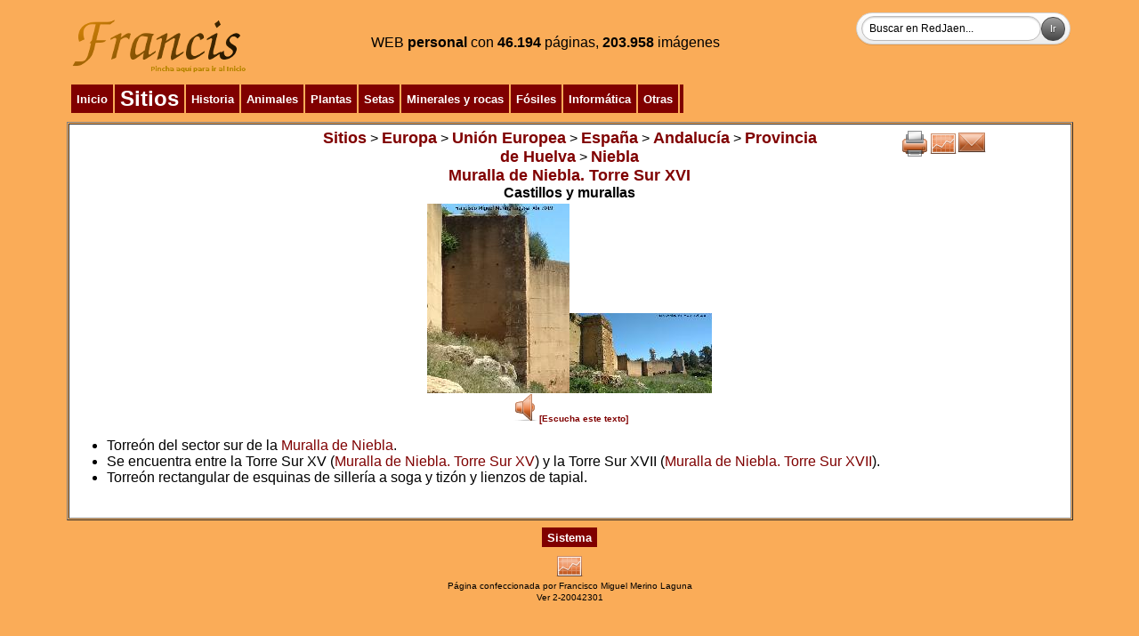

--- FILE ---
content_type: text/html
request_url: http://www.redjaen.es/francis/?m=c&o=284691
body_size: 10095
content:
<html><head><meta http-equiv='Content-Type' content='text/html; charset=ISO-8859-1'><title>Muralla de Niebla. Torre Sur XVI</title><link href='../booklet/jquery.booklet.latest.css' type='text/css' rel='stylesheet' media='screen, projection, tv'><link href='../bxslider/jquery.bxslider.css' rel='stylesheet'><link href='../photopile/photopile.css' rel='stylesheet'><link href='../dist/aos.css' rel='stylesheet'><link href='../dist/magnific-popup.css' rel='stylesheet'><link href='../dist/layout.css' rel='stylesheet'><style>
.desvanecer:hover {
  opacity: 0.4;
  -webkit-transition: opacity 500ms;
  -moz-transition: opacity 500ms;
  -o-transition: opacity 500ms;
  -ms-transition: opacity 500ms;
  transition: opacity 500ms;
}
.zoom {
 transition: 1s ease;
-moz-transition: 1s ease; /* Firefox */
-webkit-transition: 1s ease; /* Chrome - Safari */
-o-transition: 1s ease; /* Opera */
}
.zoom:hover{
 transform : scale(1.2);
-moz-transform : scale(1.2); /* Firefox */
-webkit-transform : scale(1.2); /* Chrome - Safari */
-o-transform : scale(1.2); /* Opera */
-ms-transform : scale(1.2); /* IE9 */
}
.zoom2 {
 transition: 1s ease;
-moz-transition: 1s ease; /* Firefox */
-webkit-transition: 1s ease; /* Chrome - Safari */
-o-transition: 1s ease; /* Opera */
}
.zoom2:hover{
 transform : scale(2);
-moz-transform : scale(2); /* Firefox */
-webkit-transform : scale(2); /* Chrome - Safari */
-o-transform : scale(2); /* Opera */
-ms-transform : scale(2); /* IE9 */
}
.zoom3 {
 transition: 1s ease;
-moz-transition: 1s ease; /* Firefox */
-webkit-transition: 1s ease; /* Chrome - Safari */
-o-transition: 1s ease; /* Opera */
}
.zoom3:hover{
 transform : scale(0.9);
-moz-transform : scale(0.9); /* Firefox */
-webkit-transform : scale(0.9); /* Chrome - Safari */
-o-transform : scale(0.9); /* Opera */
-ms-transform : scale(0.9); /* IE9 */
}
.searchform {
	display: inline-block;
	zoom: 1; /* ie7 hack for display:inline-block */
	*display: inline;
	border: solid 1px #d2d2d2;
	padding: 3px 5px;
	
	-webkit-border-radius: 2em;
	-moz-border-radius: 2em;
	border-radius: 2em;

	-webkit-box-shadow: 0 1px 0px rgba(0,0,0,.1);
	-moz-box-shadow: 0 1px 0px rgba(0,0,0,.1);
	box-shadow: 0 1px 0px rgba(0,0,0,.1);

	background: #f1f1f1;
	background: -webkit-gradient(linear, left top, left bottom, from(#fff), to(#ededed));
	background: -moz-linear-gradient(top,  #fff,  #ededed);
	filter:  progid:DXImageTransform.Microsoft.gradient(startColorstr='#ffffff', endColorstr='#ededed'); /* ie7 */
	-ms-filter:  progid:DXImageTransform.Microsoft.gradient(startColorstr='#ffffff', endColorstr='#ededed'); /* ie8 */
}
.searchform input {
	font: normal 12px/100% Arial, Helvetica, sans-serif;
}
.searchform .searchfield {
	background: #fff;
	padding: 6px 6px 6px 8px;
	width: 202px;
	border: solid 1px #bcbbbb;
	outline: none;

	-webkit-border-radius: 2em;
	-moz-border-radius: 2em;
	border-radius: 2em;

	-moz-box-shadow: inset 0 1px 2px rgba(0,0,0,.2);
	-webkit-box-shadow: inset 0 1px 2px rgba(0,0,0,.2);
	box-shadow: inset 0 1px 2px rgba(0,0,0,.2);
}
.searchform .searchbutton {
	color: #fff;
	border: solid 1px #494949;
	font-size: 11px;
	height: 27px;
	width: 27px;
	text-shadow: 0 1px 1px rgba(0,0,0,.6);

	-webkit-border-radius: 2em;
	-moz-border-radius: 2em;
	border-radius: 2em;

	background: #5f5f5f;
	background: -webkit-gradient(linear, left top, left bottom, from(#9e9e9e), to(#454545));
	background: -moz-linear-gradient(top,  #9e9e9e,  #454545);
	filter:  progid:DXImageTransform.Microsoft.gradient(startColorstr='#9e9e9e', endColorstr='#454545'); /* ie7 */
	-ms-filter:  progid:DXImageTransform.Microsoft.gradient(startColorstr='#9e9e9e', endColorstr='#454545'); /* ie8 */
}
</style></head><body bgcolor=#FAAC58 background=''><script src='../dist/jquery.min.js'></script><script src='../dist/jquery-ui.min.js'></script><table cellspacing=1 cellpadding=2 border='0' align='center' width='90%'><tr><td valign='top' align='center' bgcolor='' background=''><table cellspacing=1 cellpadding=2 border='0' align='left' width='100%'><tr><td valign='top' align='left' bgcolor='' background=''><a href='?'><img src='paginas/0/francis.png' border=0 alt='Muralla de Niebla. Torre Sur XVI. Inicio' title='Inicio'></a></td><td align='center' valign='middle' width='' bgcolor='' background=''><font color='' size=3>WEB <b>personal</b> con </font><font color=><b>46.194</b> páginas, <b>203.958</b> imágenes</font></td><td align='right' valign='top' width='' bgcolor='' background=''><form method='POST' action='?m=b' class='searchform'><input class='searchfield' type=search size=15 name=buscar value='Buscar en RedJaen...' onfocus='if (this.value == "Buscar en RedJaen...") {this.value = "";}' onblur='if (this.value == "") {this.value = "Buscar en RedJaen...";}'><input class='searchbutton' type=submit border=0 value='Ir'></form></td></tr></table></td></tr><tr><td align='left' valign='top' width='' bgcolor='' background=''><table cellspacing=1 cellpadding=2 border='0' align='left' width='100%'><tr><td valign='top' align='left' bgcolor='' background=''><table border=0 align='left' cellpadding=2><tr><td bgcolor='800000' align=center><div class=zoom2>&nbsp;<a href='?'><font size=2 color=#ffffff><b>Inicio</b></font></a>&nbsp;</div></td><td bgcolor='800000' align=center><div class=zoom2>&nbsp;<a href='?m=c&o=5149'><font size=5 color=#ffffff><b>Sitios</b></font></a>&nbsp;</div></td><td bgcolor='800000' align=center><div class=zoom2>&nbsp;<a href='?m=c&o=5156'><font size=2 color=#ffffff><b>Historia</b></font></a>&nbsp;</div></td><td bgcolor='800000' align=center><div class=zoom2>&nbsp;<a href='?m=c&o=3440'><font size=2 color=#ffffff><b>Animales</b></font></a>&nbsp;</div></td><td bgcolor='800000' align=center><div class=zoom2>&nbsp;<a href='?m=c&o=19'><font size=2 color=#ffffff><b>Plantas</b></font></a>&nbsp;</div></td><td bgcolor='800000' align=center><div class=zoom2>&nbsp;<a href='?m=c&o=122227'><font size=2 color=#ffffff><b>Setas</b></font></a>&nbsp;</div></td><td bgcolor='800000' align=center><div class=zoom2>&nbsp;<a href='?m=c&o=25176'><font size=2 color=#ffffff><b>Minerales y rocas</b></font></a>&nbsp;</div></td><td bgcolor='800000' align=center><div class=zoom2>&nbsp;<a href='?m=c&o=28498'><font size=2 color=#ffffff><b>Fósiles</b></font></a>&nbsp;</div></td><td bgcolor='800000' align=center><div class=zoom2>&nbsp;<a href='?m=c&o=5155'><font size=2 color=#ffffff><b>Informática</b></font></a>&nbsp;</div></td><td bgcolor='800000' align=center><div class=zoom2>&nbsp;<a href='?m=c&o=5157'><font size=2 color=#ffffff><b>Otras</b></font></a>&nbsp;</div></td><td bgcolor='800000' align=center><div class=zoom2></div></td></tr></table></td><td align='right' valign='top' width='' bgcolor='' background=''></td></tr></table></td></tr><tr><td align='left' valign='top' width='100%' bgcolor='' background=''><table cellspacing=1 cellpadding=2 border='1' align='left' width='100%'><tr><td valign='top' align='left' bgcolor='#FFFFFF' background=''><table width='100%'><tr><td align=center valign=top width='25%'></td><td valign=top><center><a href='?m=c&o=5149'><font size=4 color=#800000><b>Sitios</b></font></a> > <a href='?m=c&o=237725'><font size=4 color=#800000><b>Europa</b></font></a> > <a href='?m=c&o=237723'><font size=4 color=#800000><b>Unión Europea</b></font></a> > <a href='?m=c&o=237721'><font size=4 color=#800000><b>España</b></font></a> > <a href='?m=c&o=237719'><font size=4 color=#800000><b>Andalucía</b></font></a> > <a href='?m=c&o=141988'><font size=4 color=#800000><b>Provincia de Huelva</b></font></a> > <a href='?m=c&o=183557'><font size=4 color=#800000><b>Niebla</b></font></a></center><center><a href='?m=c&o=284691'><font size=4 color=#800000><b>Muralla de Niebla. Torre Sur XVI</b></font></a></center><center></center><center><b>Castillos y murallas</b></center></td><td align=center valign=top width='25%'><a href='?m=c&o=284691&letra=&ord=&imp=1' target='print'><img src='btn/print.png' alt='Imprimir' title='Imprimir' border=0></a><a href='?m=s&o=284691'><img src='btn/line_graph.png' alt='Información' title='Información' border=0></a><a href='?m=e_n&o=284691'><img src='btn/mail.png' alt='Mandar' title='Mandar' border=0></a></td></tr></table><center><div><a href='?m=c&o=284691&letra=&ord=&id=284692'><img src='thumb.php?f=paginas/284691/mc1904031b.jpg&a=160' class='zoom' border=0 alt='Muralla de Niebla. Torre Sur XVI. ' title=''></a><a href='?m=c&o=284691&letra=&ord=&id=284694'><img src='thumb.php?f=paginas/284691/mc1904031.jpg&a=160' class='zoom' border=0 alt='Muralla de Niebla. Torre Sur XVI. Situación' title='Situación'></a></div><div><script type='text/javascript' src='/get_text.js'></script><a href='javascript:void(0);' onclick="get_id('284693','es','ml');"><img src='btn/sound.png' border=0 alt='Escucha este texto' title='Escucha este texto'/><font size=1 color=#800000><b>[Escucha este texto]</b></font></a><br><div id='284693' align=left><ul><li>Torreón del sector sur de la <a href='?m=c&o=185232'>Muralla de Niebla</a>.</li><li>Se encuentra
 entre la Torre Sur XV (<a href='?m=c&o=284685'>Muralla de Niebla. Torre Sur XV</a>) y la Torre Sur XVII (<a href='?m=c&o=284695'>Muralla de Niebla. Torre Sur XVII</a>).</li><li>Torreón rectangular de esquinas de sillería a soga y tizón y lienzos de tapial.</li></ul></div><br><center></center></div></center></td></tr></table></td></tr></table><table cellspacing=1 cellpadding=2 border='0' align='center' width=''><tr><td valign='top' align='center' bgcolor='' background=''><table border=0 align='center' cellpadding=2><tr><td bgcolor='800000' align=center><div class=zoom2>&nbsp;<a href='?m=l'><font size=2 color=#ffffff><b>Sistema</b></font></a>&nbsp;</div></td></tr></table></td></tr></table><center><a href='?m=s'><img src='btn/line_graph.png' alt='Contadores' title='Contadores' border=0></a></center><center><font size=1>Página confeccionada por Francisco Miguel Merino Laguna</font></center><center><font size=1>Ver 2-20042301</font></center></body></html>
